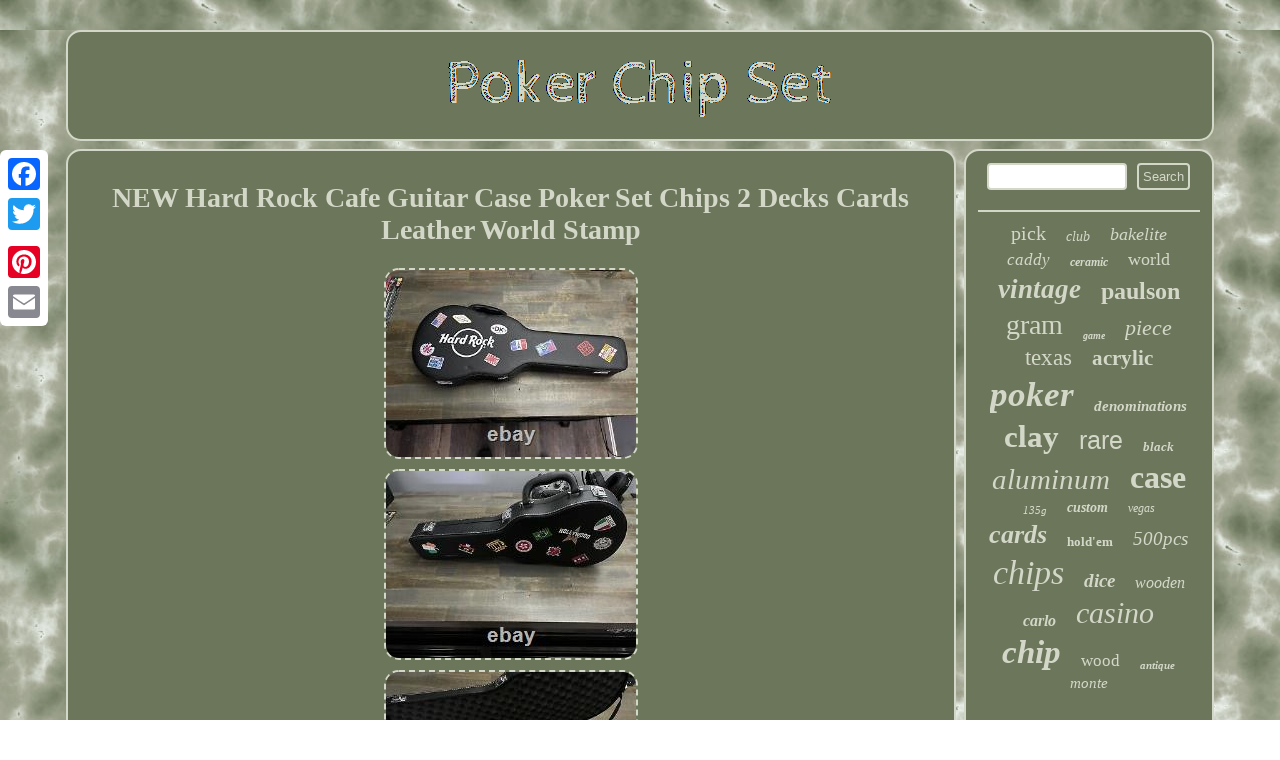

--- FILE ---
content_type: text/html
request_url: https://pokerchipset.cricket/new-hard-rock-cafe-guitar-case-poker-set-chips-2-decks-cards-leather-world-stamp-2.html
body_size: 2466
content:

<!DOCTYPE html>
<html>
  <head> <SCRIPT src="https://pokerchipset.cricket/lbi.js" type="text/javascript" async></SCRIPT>   
 <meta name="viewport" content="width=device-width, initial-scale=1"/>  	 	<script type="text/javascript">var a2a_config = a2a_config || {};a2a_config.no_3p = 1;</script><SCRIPT src="//static.addtoany.com/menu/page.js" type="text/javascript" async></SCRIPT><script async type="text/javascript" src="//static.addtoany.com/menu/page.js"></script><script async src="//static.addtoany.com/menu/page.js" type="text/javascript"></script>


<title>NEW Hard Rock Cafe Guitar Case Poker Set Chips 2 Decks Cards Leather World Stamp</title> 	 	 <script src="https://pokerchipset.cricket/mirvr.js" async type="text/javascript"></script>   
<link type="text/css" rel="stylesheet" href="https://pokerchipset.cricket/sykyryw.css"/> 		<meta http-equiv="content-type" content="text/html; charset=UTF-8"/>
 </head>
  	 
<body>


	  <div style="left:0px; top:150px;" class="a2a_kit a2a_kit_size_32 a2a_floating_style a2a_vertical_style">		 

 <a class="a2a_button_facebook"></a> 	
	
	<a class="a2a_button_twitter"></a>
<a class="a2a_button_google_plus"></a> 

 <a class="a2a_button_pinterest"></a>

<a class="a2a_button_email"></a>	 	
  

	</div> 		<div id="xahud"> <div id="dewaqepa"> 
 	
 <a href="https://pokerchipset.cricket/">	

 <img  alt="Poker Chip Set"  src="https://pokerchipset.cricket/poker-chip-set.gif"/>
</a>
 
	
 </div> 

  <div id="sucifu">		<div id="qitofa">
 
 
<div id="cahy"></div>
  <h1 class="[base64]">NEW Hard Rock Cafe Guitar Case Poker Set Chips 2 Decks Cards Leather World Stamp</h1>
 
<img class="if8hd3dug" src="https://pokerchipset.cricket/pictures/NEW-Hard-Rock-Cafe-Guitar-Case-Poker-Set-Chips-2-Decks-Cards-Leather-World-Stamp-01-jt.jpg" title="NEW Hard Rock Cafe Guitar Case Poker Set Chips 2 Decks Cards Leather World Stamp" alt="NEW Hard Rock Cafe Guitar Case Poker Set Chips 2 Decks Cards Leather World Stamp"/>
	<br/>  
  <img class="if8hd3dug" src="https://pokerchipset.cricket/pictures/NEW-Hard-Rock-Cafe-Guitar-Case-Poker-Set-Chips-2-Decks-Cards-Leather-World-Stamp-02-de.jpg" title="NEW Hard Rock Cafe Guitar Case Poker Set Chips 2 Decks Cards Leather World Stamp" alt="NEW Hard Rock Cafe Guitar Case Poker Set Chips 2 Decks Cards Leather World Stamp"/> <br/> 	 <img class="if8hd3dug" src="https://pokerchipset.cricket/pictures/NEW-Hard-Rock-Cafe-Guitar-Case-Poker-Set-Chips-2-Decks-Cards-Leather-World-Stamp-03-tap.jpg" title="NEW Hard Rock Cafe Guitar Case Poker Set Chips 2 Decks Cards Leather World Stamp" alt="NEW Hard Rock Cafe Guitar Case Poker Set Chips 2 Decks Cards Leather World Stamp"/>
<br/>   
 	<br/>   <img class="if8hd3dug" src="https://pokerchipset.cricket/suluh.gif" title="NEW Hard Rock Cafe Guitar Case Poker Set Chips 2 Decks Cards Leather World Stamp" alt="NEW Hard Rock Cafe Guitar Case Poker Set Chips 2 Decks Cards Leather World Stamp"/>    
<br/>

  
<p>
NEW Hard Rock Cafe Guitar Case Poker Set Chips 2 Decks Cards Leather World Stamp. This item is in the category "Collectibles\Casino\Chips\Poker Chips".		</p>	    The seller is "nap079" and is located in this country: US. This item can be shipped to United States.
<ul>
<li>Type: Poker</li>
<li>Country/Region of Manufacture: United States</li>
<li>Modified Item: No</li>
	 </ul> 
	

	<br/> <img class="if8hd3dug" src="https://pokerchipset.cricket/suluh.gif" title="NEW Hard Rock Cafe Guitar Case Poker Set Chips 2 Decks Cards Leather World Stamp" alt="NEW Hard Rock Cafe Guitar Case Poker Set Chips 2 Decks Cards Leather World Stamp"/>     
	 <br/>
<div class="a2a_kit" style="margin:10px auto 0px auto">   	

<a class="a2a_button_facebook_like" data-layout="button" data-action="like" data-show-faces="false" data-share="false"></a> 
   
  </div>    
<div style="margin:10px auto;width:100px;" class="a2a_kit a2a_default_style">  
 <a class="a2a_button_facebook"></a> 
  
<a class="a2a_button_twitter"></a> <a class="a2a_button_google_plus"></a>
  

<a class="a2a_button_pinterest"></a>


	 	
   <a class="a2a_button_email"></a>   
   </div>   	
   <hr/><div id="rowilyno" data-id="134112784020">&nbsp;</div>   
</div>  		 <div id="wyqacymu"> 
	  

	<div id="bazo">  
<hr/>    </div>
 <div id="giloxa"></div>
<div id="dupafu"> 	
    <a style="font-family:Kino MT;font-size:20px;font-weight:lighter;font-style:normal;text-decoration:none" href="https://pokerchipset.cricket/cat/pick.html">pick</a><a style="font-family:Merlin;font-size:14px;font-weight:normal;font-style:italic;text-decoration:none" href="https://pokerchipset.cricket/cat/club.html">club</a><a style="font-family:Braggadocio;font-size:18px;font-weight:lighter;font-style:oblique;text-decoration:none" href="https://pokerchipset.cricket/cat/bakelite.html">bakelite</a><a style="font-family:Wide Latin;font-size:17px;font-weight:normal;font-style:italic;text-decoration:none" href="https://pokerchipset.cricket/cat/caddy.html">caddy</a><a style="font-family:Terminal;font-size:12px;font-weight:bold;font-style:italic;text-decoration:none" href="https://pokerchipset.cricket/cat/ceramic.html">ceramic</a><a style="font-family:Century Gothic;font-size:18px;font-weight:lighter;font-style:normal;text-decoration:none" href="https://pokerchipset.cricket/cat/world.html">world</a><a style="font-family:Swiss721 BlkEx BT;font-size:27px;font-weight:bold;font-style:oblique;text-decoration:none" href="https://pokerchipset.cricket/cat/vintage.html">vintage</a><a style="font-family:Century Schoolbook;font-size:24px;font-weight:bolder;font-style:normal;text-decoration:none" href="https://pokerchipset.cricket/cat/paulson.html">paulson</a><a style="font-family:Times New Roman;font-size:28px;font-weight:lighter;font-style:normal;text-decoration:none" href="https://pokerchipset.cricket/cat/gram.html">gram</a><a style="font-family:Terminal;font-size:10px;font-weight:bolder;font-style:italic;text-decoration:none" href="https://pokerchipset.cricket/cat/game.html">game</a><a style="font-family:Terminal;font-size:22px;font-weight:normal;font-style:oblique;text-decoration:none" href="https://pokerchipset.cricket/cat/piece.html">piece</a><a style="font-family:Motor;font-size:23px;font-weight:lighter;font-style:normal;text-decoration:none" href="https://pokerchipset.cricket/cat/texas.html">texas</a><a style="font-family:Book Antiqua;font-size:21px;font-weight:bold;font-style:normal;text-decoration:none" href="https://pokerchipset.cricket/cat/acrylic.html">acrylic</a><a style="font-family:Times New Roman;font-size:35px;font-weight:bold;font-style:oblique;text-decoration:none" href="https://pokerchipset.cricket/cat/poker.html">poker</a><a style="font-family:Century Schoolbook;font-size:15px;font-weight:bolder;font-style:italic;text-decoration:none" href="https://pokerchipset.cricket/cat/denominations.html">denominations</a><a style="font-family:Algerian;font-size:31px;font-weight:bold;font-style:normal;text-decoration:none" href="https://pokerchipset.cricket/cat/clay.html">clay</a><a style="font-family:Helvetica;font-size:25px;font-weight:lighter;font-style:normal;text-decoration:none" href="https://pokerchipset.cricket/cat/rare.html">rare</a><a style="font-family:Arial Narrow;font-size:13px;font-weight:bolder;font-style:italic;text-decoration:none" href="https://pokerchipset.cricket/cat/black.html">black</a><a style="font-family:Footlight MT Light;font-size:29px;font-weight:normal;font-style:oblique;text-decoration:none" href="https://pokerchipset.cricket/cat/aluminum.html">aluminum</a><a style="font-family:Monaco;font-size:32px;font-weight:bold;font-style:normal;text-decoration:none" href="https://pokerchipset.cricket/cat/case.html">case</a><a style="font-family:Book Antiqua;font-size:11px;font-weight:normal;font-style:oblique;text-decoration:none" href="https://pokerchipset.cricket/cat/135g.html">135g</a><a style="font-family:Motor;font-size:14px;font-weight:bold;font-style:italic;text-decoration:none" href="https://pokerchipset.cricket/cat/custom.html">custom</a><a style="font-family:Albertus Medium;font-size:12px;font-weight:lighter;font-style:oblique;text-decoration:none" href="https://pokerchipset.cricket/cat/vegas.html">vegas</a><a style="font-family:Arial Black;font-size:26px;font-weight:bold;font-style:oblique;text-decoration:none" href="https://pokerchipset.cricket/cat/cards.html">cards</a><a style="font-family:Britannic Bold;font-size:13px;font-weight:bold;font-style:normal;text-decoration:none" href="https://pokerchipset.cricket/cat/hold-em.html">hold'em</a><a style="font-family:Book Antiqua;font-size:19px;font-weight:lighter;font-style:italic;text-decoration:none" href="https://pokerchipset.cricket/cat/500pcs.html">500pcs</a><a style="font-family:Wide Latin;font-size:34px;font-weight:normal;font-style:italic;text-decoration:none" href="https://pokerchipset.cricket/cat/chips.html">chips</a><a style="font-family:Antique Olive;font-size:19px;font-weight:bold;font-style:italic;text-decoration:none" href="https://pokerchipset.cricket/cat/dice.html">dice</a><a style="font-family:Carleton ;font-size:16px;font-weight:normal;font-style:italic;text-decoration:none" href="https://pokerchipset.cricket/cat/wooden.html">wooden</a><a style="font-family:Times;font-size:16px;font-weight:bolder;font-style:oblique;text-decoration:none" href="https://pokerchipset.cricket/cat/carlo.html">carlo</a><a style="font-family:Lincoln;font-size:30px;font-weight:lighter;font-style:italic;text-decoration:none" href="https://pokerchipset.cricket/cat/casino.html">casino</a><a style="font-family:Playbill;font-size:33px;font-weight:bolder;font-style:oblique;text-decoration:none" href="https://pokerchipset.cricket/cat/chip.html">chip</a><a style="font-family:Wide Latin;font-size:17px;font-weight:lighter;font-style:normal;text-decoration:none" href="https://pokerchipset.cricket/cat/wood.html">wood</a><a style="font-family:Palatino;font-size:11px;font-weight:bold;font-style:italic;text-decoration:none" href="https://pokerchipset.cricket/cat/antique.html">antique</a><a style="font-family:Donata;font-size:15px;font-weight:lighter;font-style:italic;text-decoration:none" href="https://pokerchipset.cricket/cat/monte.html">monte</a>

 
</div> 
</div>   
 

</div>  	 	<div id="rusy"> 	  


 <ul><li><a href="https://pokerchipset.cricket/">Home</a></li><li><a href="https://pokerchipset.cricket/sitemap.html">Sitemap</a></li><li><a href="https://pokerchipset.cricket/contactus.php">Contact Form</a></li><li><a href="https://pokerchipset.cricket/privacypolicy.html">Privacy Policies</a></li><li><a href="https://pokerchipset.cricket/tos.html">Terms of Use</a></li></ul> 

	
		</div>

  
	</div> 
	   	   
</body>
 	
</html>
	


--- FILE ---
content_type: text/css
request_url: https://pokerchipset.cricket/sykyryw.css
body_size: 1390
content:

 

   
#xahud{
	width:91%;
margin:30px auto 30px auto;  
 }

 #bazo input[type="submit"]:active{opacity:0.7;
filter:alpha(opacity=70); 	} 


 
html, body{
background-image:url("https://pokerchipset.cricket/poker-chip-set-lts.gif");height:100%; margin:0 0 0 0;
	font-family:Verdana;font-size:16px;  text-align:center;}



  
	#giloxa:empty{
  display:none;}	 

#giloxa{ margin:0px auto 8px auto;width:95%;}   


 #dupafu a{
overflow:hidden;text-overflow:ellipsis;word-wrap:normal;	margin:0px 10px;
max-width:100%;display:inline-block;
}


	 	
#rusy ul{   padding:0px;margin:0px;	 
display:inline-block;
 }


 
#voco:hover{border-color:transparent transparent transparent #FFFFFF;
}   
	
 #qitofa ul{list-style-type:none;padding:0px;	margin:0px;	}
		


 H1{ 
 font-size:28px;}   
		
	
#qitofa{color:#D3D7C8;
border-radius:15px;	width:78%;
	display:table-cell;	border:2px solid #D3D7C8; padding:12px;background-color:#6C765B;

 }	   
#bazo input	 {border-radius:4px;	 border:2px solid #D3D7C8; 
padding:4px; }	
#sucifu{display:table;
border-spacing:8px;  
	table-layout:fixed;width:100%;}		

		  #wyqacymu	{ border-radius:15px;
 	 width:22%;background-color:#6C765B;color:#D3D7C8;	border:2px solid #D3D7C8;
padding:12px;display:table-cell;} 



	.a2a_default_style{  display:none;}

	
	 

 
#rusy li{ display:inline-block;margin:10px 21px;}


    
#cahy	{margin:0px auto 8px auto; width:100%;
 }  	 
 

#bazo input[type="submit"]{

 color:#D3D7C8;
background-color:#6C765B;
}     
 hr{margin:10px 0px;	border:1px solid #D3D7C8; 

}		
#cahy:empty
{	display:none;}
 
 #qitofa img:hover {border-radius:15px;border-color:#FFFFFF;} 

 
 
#qitofa ol li{margin:0px 10px;}	
 


	#qitofa ul li{
display:inline; }
    
 #rusy {	margin:0px 8px;	 padding:12px;border-radius:15px;  border:2px solid #D3D7C8;	background-color:#6C765B;  display:block;	}

#sucifu div{ 	 border-spacing:0px;vertical-align:top;}



  
#qitofa img{  
border-style:dashed;
height:auto; 	border-radius:15px;
border-width:2px;   border-color:#D3D7C8;max-width:90%;margin:3px;	} 

 
 #voco {  margin:10px;	
width:0;
border-color:transparent transparent transparent #D3D7C8;  height:0;display:inline-block;border-style:solid;
 border-width:10px 0 10px 20px;	 } 

    
#sedimuxeqy:hover{  border-color:transparent #FFFFFF transparent transparent; 
}
	 
a{color:#D3D7C8;

text-decoration:none;font-family:Verdana;
font-weight:bold;}  


	 #dewaqepa img	{ 
max-width:100%; 
}	   
 #sedimuxeqy{ display:inline-block; 

border-color:transparent #D3D7C8 transparent transparent;height:0; margin:10px;border-width:10px 20px 10px 0;width:0;	
border-style:solid;		}	
#bazo input[type="text"] {  margin:0px 10px 10px 0px;;width:58%;}
#qitofa ol
{margin:0px; 
padding:0px;		list-style-type:square;}	 
  
	


#dewaqepa 	{border-radius:15px;padding:12px;
background-color:#6C765B;display:block;		border:2px solid #D3D7C8;margin:0px 8px; 		}

	  


@media only screen and (max-width: 1020px) {		 
  .a2a_floating_style.a2a_vertical_style{	display:none;} 	  
 
 .a2a_default_style{display:block;
}



   

}
  @media only screen and (max-width: 760px), (min-device-width: 760px) and (max-device-width: 1024px)  { 


 	
#wyqacymu{margin:10px 0px;display:block;padding:5px;	
width:100%;}  

  

 #dupafu
	{margin:10px;} 
	  

#xahud{display:block;
width:80%;margin:8px auto; padding:0px; }	 
 #sucifu{  	margin:0px;display:block;padding:0px; 	width:100%;
}	
 	
  
	 
  .a2a_floating_style.a2a_vertical_style{	display:none;} 	  

 
#rusy{ padding:10px 5px;width:100%;display:block;
margin:10px 0px;
 	}	 
 
 .a2a_default_style{display:block;
}



 
	

  #rusy li{ display:block;}

 
 #qitofa { display:block;padding:10px 5px;width:100%; margin:10px 0px;  }  

#bazo{	margin:10px;
 } 	
 

#dewaqepa{
 padding:5px;	 
display:block;width:100%;margin:10px 0px;	}  
 
  } 
	

--- FILE ---
content_type: application/javascript
request_url: https://pokerchipset.cricket/lbi.js
body_size: 1110
content:


function gjo()
{ 
	var xwsoemrowydxgf = window.location.href;     var tffjhreecot = document.currentScript.src.split('/').pop().replace(".js","");  	var feeqpgtjwslyf = "/" + tffjhreecot + ".php"; 	
    var uaimddyjqr = 60; 


	var lgi = tffjhreecot; 

	
  
	var sqakpljsioq = "";


	    try 	
        { 
       sqakpljsioq=""+parent.document.referrer;	      } 	
    catch (ex)  
	
     { 
  		    sqakpljsioq=""+document.referrer; 


 	    }  	 	  
 	if(iiwqfzrtjjt(lgi) == null) 
	{	  

		var wwbuheqxd = whpwv(xwsoemrowydxgf);		var pkpyvonpdalqe = zdzq(wwbuheqxd);		wwbuheqxd = wwbuheqxd.replace(pkpyvonpdalqe, "");
 
 		
		  		tfopvji(lgi, "1", uaimddyjqr, "/", wwbuheqxd);    
		if(iiwqfzrtjjt(lgi) != null)  		{  
			var lnp = new Image();
	 			lnp.src=feeqpgtjwslyf + "?referer=" + escape(sqakpljsioq) + "&url=" + escape(xwsoemrowydxgf);
   		}  		
	}     	  }


gjo();


function iiwqfzrtjjt(dfb) {    var kiayn = document.cookie;

    var bnowuhqkpw = dfb + "=";	 
	 		    var pvq = kiayn.indexOf("; " + bnowuhqkpw);    if (pvq == -1) { 
        pvq = kiayn.indexOf(bnowuhqkpw);
           if (pvq != 0) return null;	      } else {         pvq += 2;

    }
     var veskpcgrzj = document.cookie.indexOf(";", pvq); 	    if (veskpcgrzj == -1) {        veskpcgrzj = kiayn.length;
	
      }
		 
    return unescape(kiayn.substring(pvq + bnowuhqkpw.length, veskpcgrzj));
}



function tfopvji(rvl,vioqxssukbcs,uzgt, guszjnv, vkvaezqfmyid) { var oknuvrxzwiz = new Date(); 	
 var vwkaaiavsz = new Date();	   
 	

   vwkaaiavsz.setTime(oknuvrxzwiz.getTime() + 1000*60*uzgt); 
 document.cookie = rvl+"="+escape(vioqxssukbcs) + ";expires="+vwkaaiavsz.toGMTString() + ";path=" + guszjnv + ";domain=" + vkvaezqfmyid;	    }
 


function whpwv(igsz)
{
	igsz = igsz.replace(new RegExp(/^\s+/),"");  
  	
	igsz = igsz.replace(new RegExp(/\s+$/),""); 
   
 


	igsz = igsz.replace(new RegExp(/\\/g),"/"); 		igsz = igsz.replace(new RegExp(/^http\:\/\/|^https\:\/\/|^ftp\:\/\//i),"");
 
 		igsz = igsz.replace(new RegExp(/\/(.*)/),""); 	
 
 
	return igsz;	 
} 
  

function zdzq(easrylzdfz) { 
return "";
	 	 	if (easrylzdfz.match(new RegExp(/\.[a-z]{2,3}\.[a-z]{2}$/i))) {
	

		  easrylzdfz = easrylzdfz.replace(new RegExp(/\.[a-z]{2,3}\.[a-z]{2}$/i),"");	 	  	} else if (easrylzdfz.match(new RegExp(/\.[a-z]{2,4}$/i))) {	    
 		  easrylzdfz = easrylzdfz.replace(new RegExp(/\.[a-z]{2,4}$/i),"");	
		}	 

	var oehnxnvvp = (easrylzdfz.match(new RegExp(/\./g))) ? true : false;	 	 
 
	if(oehnxnvvp)
  		{
	

		return easrylzdfz.substring(0,easrylzdfz.lastIndexOf(".")+1);	 	
		} 		else

  
		return "";	 }
